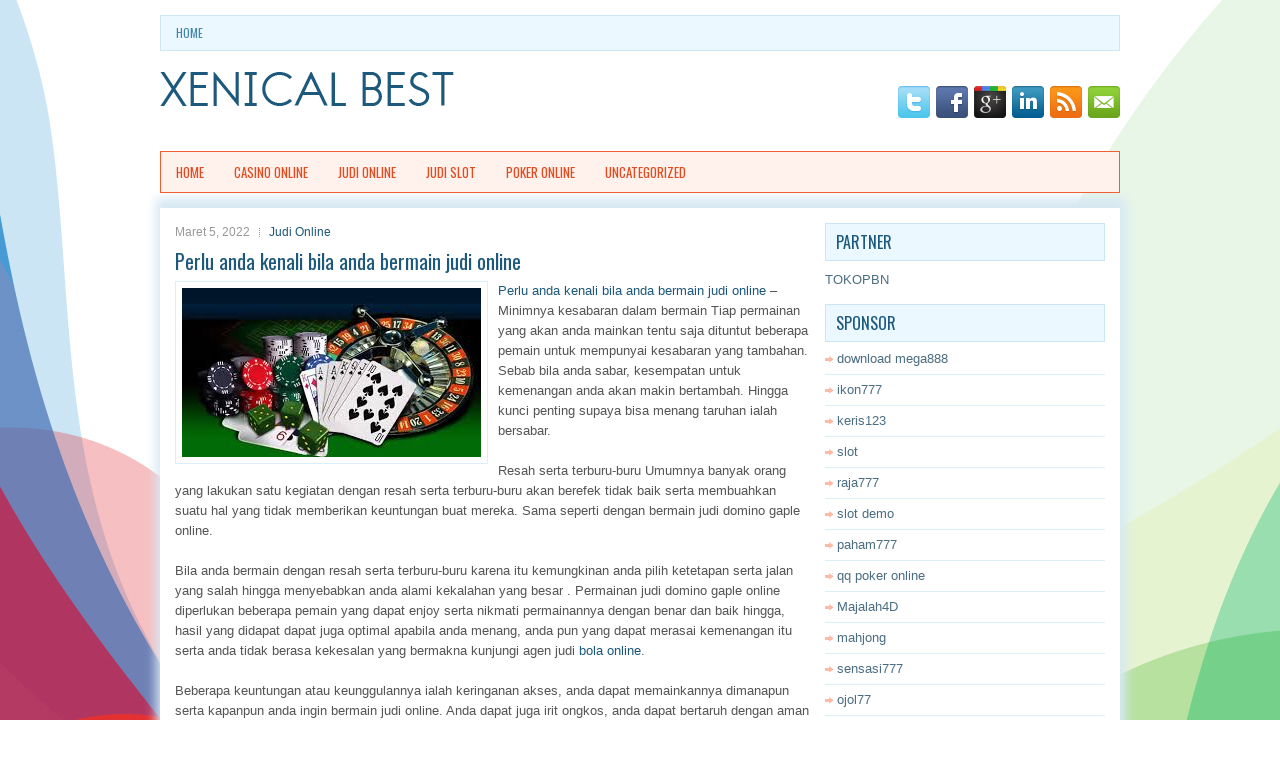

--- FILE ---
content_type: text/html; charset=UTF-8
request_url: http://tretinoin.us.com/perlu-anda-kenali-bila-anda-bermain-judi-online/
body_size: 9005
content:
 <!DOCTYPE html><html xmlns="http://www.w3.org/1999/xhtml" lang="id-ID">
<head profile="http://gmpg.org/xfn/11">
<meta http-equiv="Content-Type" content="text/html; charset=UTF-8" />

<meta name="viewport" content="width=device-width, initial-scale=1.0"/>
<link rel="stylesheet" href="http://tretinoin.us.com/wp-content/themes/Athletes/lib/css/reset.css" type="text/css" media="screen, projection" />
<link rel="stylesheet" href="http://tretinoin.us.com/wp-content/themes/Athletes/lib/css/defaults.css" type="text/css" media="screen, projection" />
<!--[if lt IE 8]><link rel="stylesheet" href="http://tretinoin.us.com/wp-content/themes/Athletes/lib/css/ie.css" type="text/css" media="screen, projection" /><![endif]-->

<link rel="stylesheet" href="http://tretinoin.us.com/wp-content/themes/Athletes/style.css" type="text/css" media="screen, projection" />

<title>Perlu anda kenali bila anda bermain judi online &#8211; Xenical Best</title>
<meta name='robots' content='max-image-preview:large' />
<link rel="alternate" type="application/rss+xml" title="Xenical Best &raquo; Perlu anda kenali bila anda bermain judi online Umpan Komentar" href="http://tretinoin.us.com/perlu-anda-kenali-bila-anda-bermain-judi-online/feed/" />
<script type="text/javascript">
window._wpemojiSettings = {"baseUrl":"https:\/\/s.w.org\/images\/core\/emoji\/14.0.0\/72x72\/","ext":".png","svgUrl":"https:\/\/s.w.org\/images\/core\/emoji\/14.0.0\/svg\/","svgExt":".svg","source":{"concatemoji":"http:\/\/tretinoin.us.com\/wp-includes\/js\/wp-emoji-release.min.js?ver=6.2.2"}};
/*! This file is auto-generated */
!function(e,a,t){var n,r,o,i=a.createElement("canvas"),p=i.getContext&&i.getContext("2d");function s(e,t){p.clearRect(0,0,i.width,i.height),p.fillText(e,0,0);e=i.toDataURL();return p.clearRect(0,0,i.width,i.height),p.fillText(t,0,0),e===i.toDataURL()}function c(e){var t=a.createElement("script");t.src=e,t.defer=t.type="text/javascript",a.getElementsByTagName("head")[0].appendChild(t)}for(o=Array("flag","emoji"),t.supports={everything:!0,everythingExceptFlag:!0},r=0;r<o.length;r++)t.supports[o[r]]=function(e){if(p&&p.fillText)switch(p.textBaseline="top",p.font="600 32px Arial",e){case"flag":return s("\ud83c\udff3\ufe0f\u200d\u26a7\ufe0f","\ud83c\udff3\ufe0f\u200b\u26a7\ufe0f")?!1:!s("\ud83c\uddfa\ud83c\uddf3","\ud83c\uddfa\u200b\ud83c\uddf3")&&!s("\ud83c\udff4\udb40\udc67\udb40\udc62\udb40\udc65\udb40\udc6e\udb40\udc67\udb40\udc7f","\ud83c\udff4\u200b\udb40\udc67\u200b\udb40\udc62\u200b\udb40\udc65\u200b\udb40\udc6e\u200b\udb40\udc67\u200b\udb40\udc7f");case"emoji":return!s("\ud83e\udef1\ud83c\udffb\u200d\ud83e\udef2\ud83c\udfff","\ud83e\udef1\ud83c\udffb\u200b\ud83e\udef2\ud83c\udfff")}return!1}(o[r]),t.supports.everything=t.supports.everything&&t.supports[o[r]],"flag"!==o[r]&&(t.supports.everythingExceptFlag=t.supports.everythingExceptFlag&&t.supports[o[r]]);t.supports.everythingExceptFlag=t.supports.everythingExceptFlag&&!t.supports.flag,t.DOMReady=!1,t.readyCallback=function(){t.DOMReady=!0},t.supports.everything||(n=function(){t.readyCallback()},a.addEventListener?(a.addEventListener("DOMContentLoaded",n,!1),e.addEventListener("load",n,!1)):(e.attachEvent("onload",n),a.attachEvent("onreadystatechange",function(){"complete"===a.readyState&&t.readyCallback()})),(e=t.source||{}).concatemoji?c(e.concatemoji):e.wpemoji&&e.twemoji&&(c(e.twemoji),c(e.wpemoji)))}(window,document,window._wpemojiSettings);
</script>
<style type="text/css">
img.wp-smiley,
img.emoji {
	display: inline !important;
	border: none !important;
	box-shadow: none !important;
	height: 1em !important;
	width: 1em !important;
	margin: 0 0.07em !important;
	vertical-align: -0.1em !important;
	background: none !important;
	padding: 0 !important;
}
</style>
	<link rel='stylesheet' id='wp-block-library-css' href='http://tretinoin.us.com/wp-includes/css/dist/block-library/style.min.css?ver=6.2.2' type='text/css' media='all' />
<link rel='stylesheet' id='classic-theme-styles-css' href='http://tretinoin.us.com/wp-includes/css/classic-themes.min.css?ver=6.2.2' type='text/css' media='all' />
<style id='global-styles-inline-css' type='text/css'>
body{--wp--preset--color--black: #000000;--wp--preset--color--cyan-bluish-gray: #abb8c3;--wp--preset--color--white: #ffffff;--wp--preset--color--pale-pink: #f78da7;--wp--preset--color--vivid-red: #cf2e2e;--wp--preset--color--luminous-vivid-orange: #ff6900;--wp--preset--color--luminous-vivid-amber: #fcb900;--wp--preset--color--light-green-cyan: #7bdcb5;--wp--preset--color--vivid-green-cyan: #00d084;--wp--preset--color--pale-cyan-blue: #8ed1fc;--wp--preset--color--vivid-cyan-blue: #0693e3;--wp--preset--color--vivid-purple: #9b51e0;--wp--preset--gradient--vivid-cyan-blue-to-vivid-purple: linear-gradient(135deg,rgba(6,147,227,1) 0%,rgb(155,81,224) 100%);--wp--preset--gradient--light-green-cyan-to-vivid-green-cyan: linear-gradient(135deg,rgb(122,220,180) 0%,rgb(0,208,130) 100%);--wp--preset--gradient--luminous-vivid-amber-to-luminous-vivid-orange: linear-gradient(135deg,rgba(252,185,0,1) 0%,rgba(255,105,0,1) 100%);--wp--preset--gradient--luminous-vivid-orange-to-vivid-red: linear-gradient(135deg,rgba(255,105,0,1) 0%,rgb(207,46,46) 100%);--wp--preset--gradient--very-light-gray-to-cyan-bluish-gray: linear-gradient(135deg,rgb(238,238,238) 0%,rgb(169,184,195) 100%);--wp--preset--gradient--cool-to-warm-spectrum: linear-gradient(135deg,rgb(74,234,220) 0%,rgb(151,120,209) 20%,rgb(207,42,186) 40%,rgb(238,44,130) 60%,rgb(251,105,98) 80%,rgb(254,248,76) 100%);--wp--preset--gradient--blush-light-purple: linear-gradient(135deg,rgb(255,206,236) 0%,rgb(152,150,240) 100%);--wp--preset--gradient--blush-bordeaux: linear-gradient(135deg,rgb(254,205,165) 0%,rgb(254,45,45) 50%,rgb(107,0,62) 100%);--wp--preset--gradient--luminous-dusk: linear-gradient(135deg,rgb(255,203,112) 0%,rgb(199,81,192) 50%,rgb(65,88,208) 100%);--wp--preset--gradient--pale-ocean: linear-gradient(135deg,rgb(255,245,203) 0%,rgb(182,227,212) 50%,rgb(51,167,181) 100%);--wp--preset--gradient--electric-grass: linear-gradient(135deg,rgb(202,248,128) 0%,rgb(113,206,126) 100%);--wp--preset--gradient--midnight: linear-gradient(135deg,rgb(2,3,129) 0%,rgb(40,116,252) 100%);--wp--preset--duotone--dark-grayscale: url('#wp-duotone-dark-grayscale');--wp--preset--duotone--grayscale: url('#wp-duotone-grayscale');--wp--preset--duotone--purple-yellow: url('#wp-duotone-purple-yellow');--wp--preset--duotone--blue-red: url('#wp-duotone-blue-red');--wp--preset--duotone--midnight: url('#wp-duotone-midnight');--wp--preset--duotone--magenta-yellow: url('#wp-duotone-magenta-yellow');--wp--preset--duotone--purple-green: url('#wp-duotone-purple-green');--wp--preset--duotone--blue-orange: url('#wp-duotone-blue-orange');--wp--preset--font-size--small: 13px;--wp--preset--font-size--medium: 20px;--wp--preset--font-size--large: 36px;--wp--preset--font-size--x-large: 42px;--wp--preset--spacing--20: 0.44rem;--wp--preset--spacing--30: 0.67rem;--wp--preset--spacing--40: 1rem;--wp--preset--spacing--50: 1.5rem;--wp--preset--spacing--60: 2.25rem;--wp--preset--spacing--70: 3.38rem;--wp--preset--spacing--80: 5.06rem;--wp--preset--shadow--natural: 6px 6px 9px rgba(0, 0, 0, 0.2);--wp--preset--shadow--deep: 12px 12px 50px rgba(0, 0, 0, 0.4);--wp--preset--shadow--sharp: 6px 6px 0px rgba(0, 0, 0, 0.2);--wp--preset--shadow--outlined: 6px 6px 0px -3px rgba(255, 255, 255, 1), 6px 6px rgba(0, 0, 0, 1);--wp--preset--shadow--crisp: 6px 6px 0px rgba(0, 0, 0, 1);}:where(.is-layout-flex){gap: 0.5em;}body .is-layout-flow > .alignleft{float: left;margin-inline-start: 0;margin-inline-end: 2em;}body .is-layout-flow > .alignright{float: right;margin-inline-start: 2em;margin-inline-end: 0;}body .is-layout-flow > .aligncenter{margin-left: auto !important;margin-right: auto !important;}body .is-layout-constrained > .alignleft{float: left;margin-inline-start: 0;margin-inline-end: 2em;}body .is-layout-constrained > .alignright{float: right;margin-inline-start: 2em;margin-inline-end: 0;}body .is-layout-constrained > .aligncenter{margin-left: auto !important;margin-right: auto !important;}body .is-layout-constrained > :where(:not(.alignleft):not(.alignright):not(.alignfull)){max-width: var(--wp--style--global--content-size);margin-left: auto !important;margin-right: auto !important;}body .is-layout-constrained > .alignwide{max-width: var(--wp--style--global--wide-size);}body .is-layout-flex{display: flex;}body .is-layout-flex{flex-wrap: wrap;align-items: center;}body .is-layout-flex > *{margin: 0;}:where(.wp-block-columns.is-layout-flex){gap: 2em;}.has-black-color{color: var(--wp--preset--color--black) !important;}.has-cyan-bluish-gray-color{color: var(--wp--preset--color--cyan-bluish-gray) !important;}.has-white-color{color: var(--wp--preset--color--white) !important;}.has-pale-pink-color{color: var(--wp--preset--color--pale-pink) !important;}.has-vivid-red-color{color: var(--wp--preset--color--vivid-red) !important;}.has-luminous-vivid-orange-color{color: var(--wp--preset--color--luminous-vivid-orange) !important;}.has-luminous-vivid-amber-color{color: var(--wp--preset--color--luminous-vivid-amber) !important;}.has-light-green-cyan-color{color: var(--wp--preset--color--light-green-cyan) !important;}.has-vivid-green-cyan-color{color: var(--wp--preset--color--vivid-green-cyan) !important;}.has-pale-cyan-blue-color{color: var(--wp--preset--color--pale-cyan-blue) !important;}.has-vivid-cyan-blue-color{color: var(--wp--preset--color--vivid-cyan-blue) !important;}.has-vivid-purple-color{color: var(--wp--preset--color--vivid-purple) !important;}.has-black-background-color{background-color: var(--wp--preset--color--black) !important;}.has-cyan-bluish-gray-background-color{background-color: var(--wp--preset--color--cyan-bluish-gray) !important;}.has-white-background-color{background-color: var(--wp--preset--color--white) !important;}.has-pale-pink-background-color{background-color: var(--wp--preset--color--pale-pink) !important;}.has-vivid-red-background-color{background-color: var(--wp--preset--color--vivid-red) !important;}.has-luminous-vivid-orange-background-color{background-color: var(--wp--preset--color--luminous-vivid-orange) !important;}.has-luminous-vivid-amber-background-color{background-color: var(--wp--preset--color--luminous-vivid-amber) !important;}.has-light-green-cyan-background-color{background-color: var(--wp--preset--color--light-green-cyan) !important;}.has-vivid-green-cyan-background-color{background-color: var(--wp--preset--color--vivid-green-cyan) !important;}.has-pale-cyan-blue-background-color{background-color: var(--wp--preset--color--pale-cyan-blue) !important;}.has-vivid-cyan-blue-background-color{background-color: var(--wp--preset--color--vivid-cyan-blue) !important;}.has-vivid-purple-background-color{background-color: var(--wp--preset--color--vivid-purple) !important;}.has-black-border-color{border-color: var(--wp--preset--color--black) !important;}.has-cyan-bluish-gray-border-color{border-color: var(--wp--preset--color--cyan-bluish-gray) !important;}.has-white-border-color{border-color: var(--wp--preset--color--white) !important;}.has-pale-pink-border-color{border-color: var(--wp--preset--color--pale-pink) !important;}.has-vivid-red-border-color{border-color: var(--wp--preset--color--vivid-red) !important;}.has-luminous-vivid-orange-border-color{border-color: var(--wp--preset--color--luminous-vivid-orange) !important;}.has-luminous-vivid-amber-border-color{border-color: var(--wp--preset--color--luminous-vivid-amber) !important;}.has-light-green-cyan-border-color{border-color: var(--wp--preset--color--light-green-cyan) !important;}.has-vivid-green-cyan-border-color{border-color: var(--wp--preset--color--vivid-green-cyan) !important;}.has-pale-cyan-blue-border-color{border-color: var(--wp--preset--color--pale-cyan-blue) !important;}.has-vivid-cyan-blue-border-color{border-color: var(--wp--preset--color--vivid-cyan-blue) !important;}.has-vivid-purple-border-color{border-color: var(--wp--preset--color--vivid-purple) !important;}.has-vivid-cyan-blue-to-vivid-purple-gradient-background{background: var(--wp--preset--gradient--vivid-cyan-blue-to-vivid-purple) !important;}.has-light-green-cyan-to-vivid-green-cyan-gradient-background{background: var(--wp--preset--gradient--light-green-cyan-to-vivid-green-cyan) !important;}.has-luminous-vivid-amber-to-luminous-vivid-orange-gradient-background{background: var(--wp--preset--gradient--luminous-vivid-amber-to-luminous-vivid-orange) !important;}.has-luminous-vivid-orange-to-vivid-red-gradient-background{background: var(--wp--preset--gradient--luminous-vivid-orange-to-vivid-red) !important;}.has-very-light-gray-to-cyan-bluish-gray-gradient-background{background: var(--wp--preset--gradient--very-light-gray-to-cyan-bluish-gray) !important;}.has-cool-to-warm-spectrum-gradient-background{background: var(--wp--preset--gradient--cool-to-warm-spectrum) !important;}.has-blush-light-purple-gradient-background{background: var(--wp--preset--gradient--blush-light-purple) !important;}.has-blush-bordeaux-gradient-background{background: var(--wp--preset--gradient--blush-bordeaux) !important;}.has-luminous-dusk-gradient-background{background: var(--wp--preset--gradient--luminous-dusk) !important;}.has-pale-ocean-gradient-background{background: var(--wp--preset--gradient--pale-ocean) !important;}.has-electric-grass-gradient-background{background: var(--wp--preset--gradient--electric-grass) !important;}.has-midnight-gradient-background{background: var(--wp--preset--gradient--midnight) !important;}.has-small-font-size{font-size: var(--wp--preset--font-size--small) !important;}.has-medium-font-size{font-size: var(--wp--preset--font-size--medium) !important;}.has-large-font-size{font-size: var(--wp--preset--font-size--large) !important;}.has-x-large-font-size{font-size: var(--wp--preset--font-size--x-large) !important;}
.wp-block-navigation a:where(:not(.wp-element-button)){color: inherit;}
:where(.wp-block-columns.is-layout-flex){gap: 2em;}
.wp-block-pullquote{font-size: 1.5em;line-height: 1.6;}
</style>
<script type='text/javascript' src='http://tretinoin.us.com/wp-includes/js/jquery/jquery.min.js?ver=3.6.4' id='jquery-core-js'></script>
<script type='text/javascript' src='http://tretinoin.us.com/wp-includes/js/jquery/jquery-migrate.min.js?ver=3.4.0' id='jquery-migrate-js'></script>
<script type='text/javascript' src='http://tretinoin.us.com/wp-content/themes/Athletes/lib/js/superfish.js?ver=6.2.2' id='superfish-js'></script>
<script type='text/javascript' src='http://tretinoin.us.com/wp-content/themes/Athletes/lib/js/jquery.mobilemenu.js?ver=6.2.2' id='mobilemenu-js'></script>
<link rel="https://api.w.org/" href="http://tretinoin.us.com/wp-json/" /><link rel="alternate" type="application/json" href="http://tretinoin.us.com/wp-json/wp/v2/posts/1217" /><link rel="EditURI" type="application/rsd+xml" title="RSD" href="http://tretinoin.us.com/xmlrpc.php?rsd" />
<link rel="wlwmanifest" type="application/wlwmanifest+xml" href="http://tretinoin.us.com/wp-includes/wlwmanifest.xml" />

<link rel="canonical" href="http://tretinoin.us.com/perlu-anda-kenali-bila-anda-bermain-judi-online/" />
<link rel='shortlink' href='http://tretinoin.us.com/?p=1217' />
<link rel="alternate" type="application/json+oembed" href="http://tretinoin.us.com/wp-json/oembed/1.0/embed?url=http%3A%2F%2Ftretinoin.us.com%2Fperlu-anda-kenali-bila-anda-bermain-judi-online%2F" />
<link rel="alternate" type="text/xml+oembed" href="http://tretinoin.us.com/wp-json/oembed/1.0/embed?url=http%3A%2F%2Ftretinoin.us.com%2Fperlu-anda-kenali-bila-anda-bermain-judi-online%2F&#038;format=xml" />
<link rel="shortcut icon" href="http://tretinoin.us.com/wp-content/uploads/2020/12/f.png" type="image/x-icon" />
<link rel="alternate" type="application/rss+xml" title="Xenical Best RSS Feed" href="http://tretinoin.us.com/feed/" />
<link rel="pingback" href="http://tretinoin.us.com/xmlrpc.php" />

</head>

<body class="post-template-default single single-post postid-1217 single-format-standard">

<div id="container">

            <div class="clearfix">
            			        <div class="menu-primary-container">
			<ul class="menus menu-primary">
                <li ><a href="http://tretinoin.us.com">Home</a></li>
							</ul>
		</div>
                      <!--.primary menu--> 	
                </div>
        

    <div id="header">
    
        <div class="logo">
         
            <a href="http://tretinoin.us.com"><img src="http://tretinoin.us.com/wp-content/uploads/2020/12/logo.png" alt="Xenical Best" title="Xenical Best" /></a>
         
        </div><!-- .logo -->

        <div class="header-right">
            <div id="top-social-profiles">
                            <ul class="widget-container"><li class="social-profiles-widget">
            <a href="http://twitter.com/" target="_blank"><img title="Twitter" alt="Twitter" src="http://tretinoin.us.com/wp-content/themes/Athletes/images/social-profiles/twitter.png" /></a><a href="http://facebook.com/" target="_blank"><img title="Facebook" alt="Facebook" src="http://tretinoin.us.com/wp-content/themes/Athletes/images/social-profiles/facebook.png" /></a><a href="https://plus.google.com/" target="_blank"><img title="Google Plus" alt="Google Plus" src="http://tretinoin.us.com/wp-content/themes/Athletes/images/social-profiles/gplus.png" /></a><a href="http://www.linkedin.com/" target="_blank"><img title="LinkedIn" alt="LinkedIn" src="http://tretinoin.us.com/wp-content/themes/Athletes/images/social-profiles/linkedin.png" /></a><a href="http://tretinoin.us.com/feed/" target="_blank"><img title="RSS Feed" alt="RSS Feed" src="http://tretinoin.us.com/wp-content/themes/Athletes/images/social-profiles/rss.png" /></a><a href="/cdn-cgi/l/email-protection#20594f555260454d41494c0e434f4d" target="_blank"><img title="Email" alt="Email" src="http://tretinoin.us.com/wp-content/themes/Athletes/images/social-profiles/email.png" /></a>            </li></ul>
                        </div>
        </div><!-- .header-right -->
        
    </div><!-- #header -->
    
            <div class="clearfix">
            			<div class="menu-secondary-container"><ul id="menu-primary" class="menus menu-secondary"><li id="menu-item-2467" class="menu-item menu-item-type-custom menu-item-object-custom menu-item-2467"><a href="/">HOME</a></li>
<li id="menu-item-2468" class="menu-item menu-item-type-taxonomy menu-item-object-category menu-item-2468"><a href="http://tretinoin.us.com/category/casino-online/">Casino Online</a></li>
<li id="menu-item-2469" class="menu-item menu-item-type-taxonomy menu-item-object-category current-post-ancestor current-menu-parent current-post-parent menu-item-2469"><a href="http://tretinoin.us.com/category/judi-online/">Judi Online</a></li>
<li id="menu-item-2470" class="menu-item menu-item-type-taxonomy menu-item-object-category menu-item-2470"><a href="http://tretinoin.us.com/category/slot/">Judi Slot</a></li>
<li id="menu-item-2471" class="menu-item menu-item-type-taxonomy menu-item-object-category menu-item-2471"><a href="http://tretinoin.us.com/category/poker-online/">Poker Online</a></li>
<li id="menu-item-2472" class="menu-item menu-item-type-taxonomy menu-item-object-category menu-item-2472"><a href="http://tretinoin.us.com/category/uncategorized/">Uncategorized</a></li>
</ul></div>              <!--.secondary menu--> 	
                </div>
    
    <div id="main">
    
            
        <div id="content">
            
                    
            
    <div class="post post-single clearfix post-1217 type-post status-publish format-standard has-post-thumbnail hentry category-judi-online tag-casino tag-judi tag-poker tag-slot" id="post-1217">
        
        <div class="postmeta-primary">
    
            <span class="meta_date">Maret 5, 2022</span>
           &nbsp; <span class="meta_categories"><a href="http://tretinoin.us.com/category/judi-online/" rel="category tag">Judi Online</a></span>
    
                 
        </div>
        
        <h2 class="title">Perlu anda kenali bila anda bermain judi online</h2>

        <div class="entry clearfix">
            
            <img width="299" height="169" src="http://tretinoin.us.com/wp-content/uploads/2021/03/kasino-5643513.jpg" class="alignleft featured_image wp-post-image" alt="" decoding="async" />            
            <p><a href="http://tretinoin.us.com/perlu-anda-kenali-bila-anda-bermain-judi-online/">Perlu anda kenali bila anda bermain judi online</a> &#8211; Minimnya kesabaran dalam bermain Tiap permainan yang akan anda mainkan tentu saja dituntut beberapa pemain untuk mempunyai kesabaran yang tambahan. Sebab bila anda sabar, kesempatan untuk kemenangan anda akan makin bertambah. Hingga kunci penting supaya bisa menang taruhan ialah bersabar.</p>
<p>Resah serta terburu-buru Umumnya banyak orang yang lakukan satu kegiatan dengan resah serta terburu-buru akan berefek tidak baik serta membuahkan suatu hal yang tidak memberikan keuntungan buat mereka. Sama seperti dengan bermain judi domino gaple online.</p>
<p>Bila anda bermain dengan resah serta terburu-buru karena itu kemungkinan anda pilih ketetapan serta jalan yang salah hingga menyebabkan anda alami kekalahan yang besar . Permainan judi domino gaple online diperlukan beberapa pemain yang dapat enjoy serta nikmati permainannya dengan benar dan baik hingga, hasil yang didapat dapat juga optimal apabila anda menang, anda pun yang dapat merasai kemenangan itu serta anda tidak berasa kekesalan yang bermakna kunjungi agen judi <a href="https://52.77.155.255/casino">bola online</a>.</p>
<p>Beberapa keuntungan atau keunggulannya ialah keringanan akses, anda dapat memainkannya dimanapun serta kapanpun anda ingin bermain judi online. Anda dapat juga irit ongkos, anda dapat bertaruh dengan aman sebab data-data jati diri anda dirahasiakan oleh faksi situs agen domino, serta masih banyak keuntungan-keuntungan yang bisa anda alami serta nikmati.</p>
<p>Perlu anda kenali bila anda bermain judi online anda akan memperoleh banyak keuntungan buat beberapa pemainnya kan? Namun, pada kenyataannya masih beberapa pemain yang tidak pilih untuk memainkan permainan judi gaple online idn poker paling dipercaya. Ada beberapa jenis fakta yang mereka beri tidak untuk memainkan permainan judi domino gaple online</p>
    
        </div>
        
        <div class="postmeta-secondary"><span class="meta_tags"><a href="http://tretinoin.us.com/tag/casino/" rel="tag">Casino</a>, <a href="http://tretinoin.us.com/tag/judi/" rel="tag">judi</a>, <a href="http://tretinoin.us.com/tag/poker/" rel="tag">poker</a>, <a href="http://tretinoin.us.com/tag/slot/" rel="tag">Slot</a></span></div> 
        
    
    </div><!-- Post ID 1217 -->
    
                
                    
        </div><!-- #content -->
    
        
<div id="sidebar-primary">

   		<ul class="widget_text widget-container">
			<li id="custom_html-6" class="widget_text widget widget_custom_html">
				<h3 class="widgettitle">PARTNER</h3>
				<div class="textwidget custom-html-widget"><a href="https://www.tokopbn.com/">TOKOPBN</a></div>
			</li>
		</ul>
		
		<ul class="widget-container">
			<li id="sponsor" class="widget widget_meta">
				<h3 class="widgettitle">Sponsor</h3>			
				<ul>
					<li><a href="https://www.mega888ios.com/download-mega888-apk/">download mega888</a></li>
                    		<li><a href="https://restaurantbusinessalliance.com/about/">ikon777</a></li>
                    		<li><a href="https://partsgeekautoparts.com/shop/page/25/">keris123</a></li>
                    		<li><a href="https://www.asianwindky.com/menu">slot</a></li>
                    		<li><a href="https://www.iftalgo.com/">raja777</a></li>
                    		<li><a href="https://www.californiastaterailroadmuseum.org/">slot demo</a></li>
                    		<li><a href="https://nitrogen2024.es/meeting-venue/">paham777</a></li>
                    		<li><a href="https://theotcinvestor.com/">qq poker online</a></li>
                    		<li><a href="https://situsmajalah4d.com/">Majalah4D</a></li>
                    		<li><a href="https://olivesandburgers.com/main-menu/">mahjong</a></li>
                    		<li><a href="https://imbibedenver.com/">sensasi777</a></li>
                    		<li><a href="https://www.backyardharvest.org/">ojol77</a></li>
                    		<li><a href="https://aliceripoll.com/">slot online</a></li>
                    		<li><a href="https://www.lesvalades.com/">slot terbaru</a></li>
                    		<li><a href="https://www.philippineshonolulu.org/">situs slot</a></li>
                    						</ul>
			</li>
		</ul>
    
    <ul class="widget-container"><li id="meta-4" class="widget widget_meta"><h3 class="widgettitle">Meta</h3>
		<ul>
						<li><a href="http://tretinoin.us.com/wp-login.php">Masuk</a></li>
			<li><a href="http://tretinoin.us.com/feed/">Feed entri</a></li>
			<li><a href="http://tretinoin.us.com/comments/feed/">Feed komentar</a></li>

			<li><a href="https://wordpress.org/">WordPress.org</a></li>
		</ul>

		</li></ul><ul class="widget-container"><li id="search-4" class="widget widget_search"> 
<div id="search" title="Type and hit enter">
    <form method="get" id="searchform" action="http://tretinoin.us.com/"> 
        <input type="text" value="Search" 
            name="s" id="s"  onblur="if (this.value == '')  {this.value = 'Search';}"  
            onfocus="if (this.value == 'Search') {this.value = '';}" 
        />
    </form>
</div><!-- #search --></li></ul><ul class="widget-container"><li id="archives-4" class="widget widget_archive"><h3 class="widgettitle">Arsip</h3>
			<ul>
					<li><a href='http://tretinoin.us.com/2026/02/'>Februari 2026</a>&nbsp;(2)</li>
	<li><a href='http://tretinoin.us.com/2026/01/'>Januari 2026</a>&nbsp;(31)</li>
	<li><a href='http://tretinoin.us.com/2025/12/'>Desember 2025</a>&nbsp;(25)</li>
	<li><a href='http://tretinoin.us.com/2025/11/'>November 2025</a>&nbsp;(30)</li>
	<li><a href='http://tretinoin.us.com/2025/10/'>Oktober 2025</a>&nbsp;(26)</li>
	<li><a href='http://tretinoin.us.com/2025/09/'>September 2025</a>&nbsp;(21)</li>
	<li><a href='http://tretinoin.us.com/2025/08/'>Agustus 2025</a>&nbsp;(16)</li>
	<li><a href='http://tretinoin.us.com/2025/07/'>Juli 2025</a>&nbsp;(19)</li>
	<li><a href='http://tretinoin.us.com/2025/06/'>Juni 2025</a>&nbsp;(17)</li>
	<li><a href='http://tretinoin.us.com/2025/05/'>Mei 2025</a>&nbsp;(20)</li>
	<li><a href='http://tretinoin.us.com/2025/04/'>April 2025</a>&nbsp;(23)</li>
	<li><a href='http://tretinoin.us.com/2025/03/'>Maret 2025</a>&nbsp;(40)</li>
	<li><a href='http://tretinoin.us.com/2025/02/'>Februari 2025</a>&nbsp;(31)</li>
	<li><a href='http://tretinoin.us.com/2025/01/'>Januari 2025</a>&nbsp;(25)</li>
	<li><a href='http://tretinoin.us.com/2024/12/'>Desember 2024</a>&nbsp;(28)</li>
	<li><a href='http://tretinoin.us.com/2024/11/'>November 2024</a>&nbsp;(28)</li>
	<li><a href='http://tretinoin.us.com/2024/10/'>Oktober 2024</a>&nbsp;(36)</li>
	<li><a href='http://tretinoin.us.com/2024/09/'>September 2024</a>&nbsp;(32)</li>
	<li><a href='http://tretinoin.us.com/2024/08/'>Agustus 2024</a>&nbsp;(39)</li>
	<li><a href='http://tretinoin.us.com/2024/07/'>Juli 2024</a>&nbsp;(45)</li>
	<li><a href='http://tretinoin.us.com/2024/06/'>Juni 2024</a>&nbsp;(50)</li>
	<li><a href='http://tretinoin.us.com/2024/05/'>Mei 2024</a>&nbsp;(36)</li>
	<li><a href='http://tretinoin.us.com/2024/04/'>April 2024</a>&nbsp;(36)</li>
	<li><a href='http://tretinoin.us.com/2024/03/'>Maret 2024</a>&nbsp;(43)</li>
	<li><a href='http://tretinoin.us.com/2024/02/'>Februari 2024</a>&nbsp;(33)</li>
	<li><a href='http://tretinoin.us.com/2024/01/'>Januari 2024</a>&nbsp;(35)</li>
	<li><a href='http://tretinoin.us.com/2023/12/'>Desember 2023</a>&nbsp;(26)</li>
	<li><a href='http://tretinoin.us.com/2023/11/'>November 2023</a>&nbsp;(18)</li>
	<li><a href='http://tretinoin.us.com/2023/10/'>Oktober 2023</a>&nbsp;(38)</li>
	<li><a href='http://tretinoin.us.com/2023/09/'>September 2023</a>&nbsp;(29)</li>
	<li><a href='http://tretinoin.us.com/2023/08/'>Agustus 2023</a>&nbsp;(36)</li>
	<li><a href='http://tretinoin.us.com/2023/07/'>Juli 2023</a>&nbsp;(37)</li>
	<li><a href='http://tretinoin.us.com/2023/06/'>Juni 2023</a>&nbsp;(33)</li>
	<li><a href='http://tretinoin.us.com/2023/05/'>Mei 2023</a>&nbsp;(42)</li>
	<li><a href='http://tretinoin.us.com/2023/04/'>April 2023</a>&nbsp;(35)</li>
	<li><a href='http://tretinoin.us.com/2023/03/'>Maret 2023</a>&nbsp;(29)</li>
	<li><a href='http://tretinoin.us.com/2023/02/'>Februari 2023</a>&nbsp;(33)</li>
	<li><a href='http://tretinoin.us.com/2023/01/'>Januari 2023</a>&nbsp;(36)</li>
	<li><a href='http://tretinoin.us.com/2022/12/'>Desember 2022</a>&nbsp;(29)</li>
	<li><a href='http://tretinoin.us.com/2022/11/'>November 2022</a>&nbsp;(32)</li>
	<li><a href='http://tretinoin.us.com/2022/10/'>Oktober 2022</a>&nbsp;(38)</li>
	<li><a href='http://tretinoin.us.com/2022/09/'>September 2022</a>&nbsp;(37)</li>
	<li><a href='http://tretinoin.us.com/2022/08/'>Agustus 2022</a>&nbsp;(30)</li>
	<li><a href='http://tretinoin.us.com/2022/07/'>Juli 2022</a>&nbsp;(37)</li>
	<li><a href='http://tretinoin.us.com/2022/06/'>Juni 2022</a>&nbsp;(22)</li>
	<li><a href='http://tretinoin.us.com/2022/05/'>Mei 2022</a>&nbsp;(32)</li>
	<li><a href='http://tretinoin.us.com/2022/04/'>April 2022</a>&nbsp;(12)</li>
	<li><a href='http://tretinoin.us.com/2022/03/'>Maret 2022</a>&nbsp;(32)</li>
	<li><a href='http://tretinoin.us.com/2022/02/'>Februari 2022</a>&nbsp;(31)</li>
	<li><a href='http://tretinoin.us.com/2022/01/'>Januari 2022</a>&nbsp;(24)</li>
	<li><a href='http://tretinoin.us.com/2021/12/'>Desember 2021</a>&nbsp;(23)</li>
	<li><a href='http://tretinoin.us.com/2021/11/'>November 2021</a>&nbsp;(19)</li>
	<li><a href='http://tretinoin.us.com/2021/10/'>Oktober 2021</a>&nbsp;(20)</li>
	<li><a href='http://tretinoin.us.com/2021/09/'>September 2021</a>&nbsp;(12)</li>
	<li><a href='http://tretinoin.us.com/2021/08/'>Agustus 2021</a>&nbsp;(16)</li>
	<li><a href='http://tretinoin.us.com/2021/07/'>Juli 2021</a>&nbsp;(15)</li>
	<li><a href='http://tretinoin.us.com/2021/06/'>Juni 2021</a>&nbsp;(14)</li>
	<li><a href='http://tretinoin.us.com/2021/05/'>Mei 2021</a>&nbsp;(14)</li>
	<li><a href='http://tretinoin.us.com/2021/04/'>April 2021</a>&nbsp;(10)</li>
	<li><a href='http://tretinoin.us.com/2021/03/'>Maret 2021</a>&nbsp;(9)</li>
	<li><a href='http://tretinoin.us.com/2021/02/'>Februari 2021</a>&nbsp;(9)</li>
	<li><a href='http://tretinoin.us.com/2021/01/'>Januari 2021</a>&nbsp;(7)</li>
	<li><a href='http://tretinoin.us.com/2020/12/'>Desember 2020</a>&nbsp;(1)</li>
			</ul>

			</li></ul><ul class="widget-container"><li id="categories-3" class="widget widget_categories"><h3 class="widgettitle">Kategori</h3>
			<ul>
					<li class="cat-item cat-item-6"><a href="http://tretinoin.us.com/category/casino-online/">Casino Online</a> (506)
</li>
	<li class="cat-item cat-item-5"><a href="http://tretinoin.us.com/category/judi-online/">Judi Online</a> (369)
</li>
	<li class="cat-item cat-item-13"><a href="http://tretinoin.us.com/category/slot/">Judi Slot</a> (228)
</li>
	<li class="cat-item cat-item-2"><a href="http://tretinoin.us.com/category/poker-online/">Poker Online</a> (334)
</li>
	<li class="cat-item cat-item-20"><a href="http://tretinoin.us.com/category/togel-online/">Togel Online</a> (233)
</li>
			</ul>

			</li></ul>
		<ul class="widget-container"><li id="recent-posts-4" class="widget widget_recent_entries">
		<h3 class="widgettitle">Pos-pos Terbaru</h3>
		<ul>
											<li>
					<a href="http://tretinoin.us.com/kejuaraan-dunia-toto-2026-sedang-berjalan-di-las-vegas-dengan-89-acara/">Kejuaraan Dunia Toto 2026 sedang berjalan di Las Vegas dengan 89 acara</a>
											<span class="post-date">Februari 1, 2026</span>
									</li>
											<li>
					<a href="http://tretinoin.us.com/buat-gagasan-lebih-dini-untuk-wsop-turnamen-togel-2026-ke-48-di-rio/">Buat gagasan lebih dini untuk WSOP turnamen Togel 2026 ke 48 di Rio</a>
											<span class="post-date">Februari 1, 2026</span>
									</li>
											<li>
					<a href="http://tretinoin.us.com/seri-dunia-kejuaraan-casino-slot-qq-2026-global-pindah-online/">Seri Dunia Kejuaraan Casino Slot QQ 2026 Global Pindah Online</a>
											<span class="post-date">Januari 30, 2026</span>
									</li>
											<li>
					<a href="http://tretinoin.us.com/three-card-slot-qq-2026-dianalisa-taruhan-play-sama-juga-dengan-ante/">Three Card Slot QQ 2026 dianalisa taruhan Play sama juga dengan Ante</a>
											<span class="post-date">Januari 29, 2026</span>
									</li>
											<li>
					<a href="http://tretinoin.us.com/optimistik-diperlukan-dalam-mengejar-agar-berhasil-menang-dalam-slot-qq-2026/">Optimistik diperlukan dalam mengejar agar berhasil menang dalam Slot QQ 2026</a>
											<span class="post-date">Januari 26, 2026</span>
									</li>
					</ul>

		</li></ul><ul class="widget-container"><li id="tag_cloud-2" class="widget widget_tag_cloud"><h3 class="widgettitle">Tag</h3><div class="tagcloud"><a href="http://tretinoin.us.com/tag/bandar/" class="tag-cloud-link tag-link-11 tag-link-position-1" style="font-size: 8pt;" aria-label="Bandar (1 item)">Bandar</a>
<a href="http://tretinoin.us.com/tag/biaya-kenaikan-hampir-di-setiap-putaran-perjudian/" class="tag-cloud-link tag-link-21 tag-link-position-2" style="font-size: 8pt;" aria-label="Biaya kenaikan hampir di setiap putaran perjudian (1 item)">Biaya kenaikan hampir di setiap putaran perjudian</a>
<a href="http://tretinoin.us.com/tag/casino/" class="tag-cloud-link tag-link-7 tag-link-position-3" style="font-size: 21.904109589041pt;" aria-label="Casino (1.566 item)">Casino</a>
<a href="http://tretinoin.us.com/tag/judi/" class="tag-cloud-link tag-link-3 tag-link-position-4" style="font-size: 22pt;" aria-label="judi (1.668 item)">judi</a>
<a href="http://tretinoin.us.com/tag/poker/" class="tag-cloud-link tag-link-4 tag-link-position-5" style="font-size: 21.808219178082pt;" aria-label="poker (1.517 item)">poker</a>
<a href="http://tretinoin.us.com/tag/slot/" class="tag-cloud-link tag-link-8 tag-link-position-6" style="font-size: 21.664383561644pt;" aria-label="Slot (1.413 item)">Slot</a>
<a href="http://tretinoin.us.com/tag/taruhan/" class="tag-cloud-link tag-link-9 tag-link-position-7" style="font-size: 8pt;" aria-label="Taruhan (1 item)">Taruhan</a>
<a href="http://tretinoin.us.com/tag/togel/" class="tag-cloud-link tag-link-14 tag-link-position-8" style="font-size: 21.376712328767pt;" aria-label="Togel (1.242 item)">Togel</a></div>
</li></ul></div><!-- #sidebar-primary -->
        
                
    </div><!-- #main -->
    
    
    <div id="footer-widgets" class="clearfix">
                <div class="footer-widget-box">
            <ul class="widget_text widget-container"><li id="custom_html-2" class="widget_text widget widget_custom_html"><div class="textwidget custom-html-widget"></div></li></ul>        </div>
        
        <div class="footer-widget-box">
                    </div>
        
        <div class="footer-widget-box footer-widget-box-last">
                    </div>
        
    </div>

    <div id="footer">
    
        <div id="copyrights">
             &copy; 2026  <a href="http://tretinoin.us.com/">Xenical Best</a> 
        </div>
        
                
     <div id="credits" style="overflow-y: hidden;overflow-x: visible;width: 400px;margin: auto;">
				<div style="width: 10000px;text-align: left;">
					Powered by <a href="http://wordpress.org/"><strong>WordPress</strong></a> | Theme Designed by:  <a href="https://axis.co.id/" rel="follow">axis</a> <a href="https://www.bca.co.id/" rel="follow">Bank bca</a> <a href="https://www.bni.co.id/" rel="follow">Bank bni</a> <a href="https://bri.co.id/" rel="follow">Bank bri</a> <a href="https://www.btn.co.id/" rel="follow">Bank btn</a> <a href="https://www.cimbniaga.co.id" rel="follow">Bank cimbniaga</a> <a href="https://www.citibank.co.id/" rel="follow">Bank citibank</a> <a href="https://www.danamon.co.id" rel="follow">Bank danamon</a> <a href="https://www.bi.go.id/" rel="follow">Bank Indonesia</a> <a href="https://www.klikmbc.co.id/" rel="follow">Bank klikmbc</a> <a href="https://www.bankmandiri.co.id/" rel="follow">Bank mandiri</a> <a href="https://www.ocbc.com/" rel="follow">Bank ocbc</a> <a href="https://www.panin.co.id/" rel="follow">bank Panin</a> <a href="https://www.mandirisyariah.co.id/" rel="follow">Bank syariah mandiri</a> <a href="https://dana.id/" rel="follow">dana</a> <a href="https://google.co.id/" rel="follow">google</a> <a href="https://www.gojek.com/gopay/" rel="follow">gopay</a> <a href="https://indihome.co.id/" rel="follow">indihome</a> <a href="https://kaskus.co.id/" rel="follow">kaskus</a> <a href="https://kominfo.go.id/" rel="follow">kominfo</a> <a href="https://www.linkaja.id/ " rel="follow">linkaja.id</a> <a href="https://www.maybank.co.id/" rel="follow">maybank</a> <a href="https://ovo.id/" rel="follow">ovo</a> <a href="https://www.telkom.co.id/" rel="follow">telkom</a> <a href="https://www.telkomsel.com/" rel="follow">telkomsel</a> <a href="https://web.whatsapp.com/" rel="follow">WA</a>						
				</div>
			</div><!-- #credits -->
        
    </div><!-- #footer -->
    
</div><!-- #container -->

<script data-cfasync="false" src="/cdn-cgi/scripts/5c5dd728/cloudflare-static/email-decode.min.js"></script><script type='text/javascript' src='http://tretinoin.us.com/wp-includes/js/comment-reply.min.js?ver=6.2.2' id='comment-reply-js'></script>
<script type='text/javascript' src='http://tretinoin.us.com/wp-includes/js/hoverIntent.min.js?ver=1.10.2' id='hoverIntent-js'></script>

<script type='text/javascript'>
/* <![CDATA[ */
jQuery.noConflict();
jQuery(function(){ 
	jQuery('ul.menu-primary').superfish({ 
	animation: {opacity:'show'},
autoArrows:  true,
                dropShadows: false, 
                speed: 200,
                delay: 800
                });
            });
jQuery('.menu-primary-container').mobileMenu({
                defaultText: 'Menu',
                className: 'menu-primary-responsive',
                containerClass: 'menu-primary-responsive-container',
                subMenuDash: '&ndash;'
            });

jQuery(function(){ 
	jQuery('ul.menu-secondary').superfish({ 
	animation: {opacity:'show'},
autoArrows:  true,
                dropShadows: false, 
                speed: 200,
                delay: 800
                });
            });
jQuery('.menu-secondary-container').mobileMenu({
                defaultText: 'Navigation',
                className: 'menu-secondary-responsive',
                containerClass: 'menu-secondary-responsive-container',
                subMenuDash: '&ndash;'
            });

/* ]]> */
</script>
<script defer src="https://static.cloudflareinsights.com/beacon.min.js/vcd15cbe7772f49c399c6a5babf22c1241717689176015" integrity="sha512-ZpsOmlRQV6y907TI0dKBHq9Md29nnaEIPlkf84rnaERnq6zvWvPUqr2ft8M1aS28oN72PdrCzSjY4U6VaAw1EQ==" data-cf-beacon='{"version":"2024.11.0","token":"efb3771539844f5e8e13db74716e6c41","r":1,"server_timing":{"name":{"cfCacheStatus":true,"cfEdge":true,"cfExtPri":true,"cfL4":true,"cfOrigin":true,"cfSpeedBrain":true},"location_startswith":null}}' crossorigin="anonymous"></script>
</body>
</html>